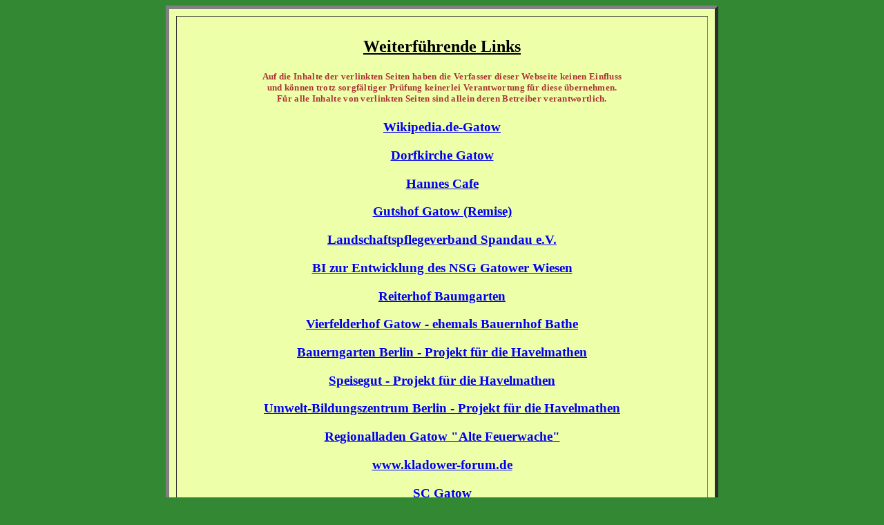

--- FILE ---
content_type: text/html
request_url: https://ak-gatow.de/links/
body_size: 1503
content:
<!DOCTYPE HTML PUBLIC "-//W3C//DTD HTML 4.01 Transitional//EN" "http://www.w3.org/TR/html4/loose.dtd">
<html>
<head>
<title>Arbeitskreis Gatow Links</title>
<meta http-equiv="content-type" content="text/html; charset=ISO-8859-1" />
<meta name="description" content="Weiterf&uuml;hrende Links zum Thema Gatow" />
<meta name="keywords" content="Gatow, Arbeitskreis Gatow" />
</head>
<body bgcolor="#338833">
<table summary="oberer und mittlerer Bereich" bgcolor="#eeffaa" align="center" cellpadding="10" cellspacing="10" border="5" width="800">
<tr>
<td>
<h2 align="center">
<u>
Weiterf&uuml;hrende Links
</u>
</h2>
<h5 align="center">
<font color="#aa3333" style="letter-spacing:0.3px;">
Auf die Inhalte der verlinkten Seiten haben die Verfasser dieser Webseite keinen Einfluss
<br>
und k&ouml;nnen trotz sorgf&auml;ltiger Pr&uuml;fung keinerlei Verantwortung f&uuml;r diese &uuml;bernehmen.
<br>
Für alle Inhalte von verlinkten Seiten sind allein deren Betreiber verantwortlich.
</font>
</h5>
<!--  target="_blank" erzeugt eine Öffnung des Links im neuen Fenster -->
<h3 align="center"><a href="http://de.wikipedia.org/wiki/Berlin-Gatow" target="_blank">Wikipedia.de-Gatow</a></h3>
<h3 align="center"><a href="http://www.dorfkirche-gatow.de/" target="_blank">Dorfkirche Gatow</a></h3>
<h3 align="center"><a href="https://www.tripadvisor.de/Restaurant_Review-g187323-d11510425-Reviews-Hannes_Cafe-Berlin.html" target="_blank" title="Hannes Cafe">Hannes Cafe</a></h3>
<h3 align="center"><a href="http://www.remise-gatow.de/">Gutshof Gatow (Remise)</a></h3>
<!-- <h3 align="center"><a href="http://www.gatower-muehle.de">Gatower Mühle</a></h3> -->
<!-- <h3 align="center"><a href="http://www.landwirtschaft-zerrath.de" target="_blank">Bauernhof Zerrath</a></h3> -->
<h3 align="center"><a href="http://www.lpv-spandau.de/" target="_blank">Landschaftspflegeverband Spandau e.V.</a></h3>
<h3 align="center"><a href="https://bi-parklandschaft-gatow.jimdofree.com//" target="_blank">BI zur Entwicklung des NSG Gatower Wiesen</a></h3>
<h3 align="center"><a href="http://www.reiterhof-baumgarten.de" target="_blank">Reiterhof Baumgarten</a></h3>
<h3 align="center"><a href="http://www.vierfelderhof-gatow.de/" target="_blank">Vierfelderhof Gatow - ehemals Bauernhof Bathe</a></h3>
<h3 align="center"><a href="http://www.bauerngarten.net" target="_blank">Bauerngarten Berlin - Projekt f&uuml;r die Havelmathen</a></h3>
<h3 align="center"><a href="http://www.speisegut.com/" target="_blank">Speisegut - Projekt f&uuml;r die Havelmathen</a></h3>

<h3 align="center"><a href="http://www.umwelt-bildungszentrum.de" target="_blank">Umwelt-Bildungszentrum Berlin - Projekt f&uuml;r die Havelmathen</a></h3>
<!-- <h3 align="center"><a href="http://www.elkemaes.de" target="_blank">Elke Maes, K&uuml;nstlerin in Gatow</a></h3>
<h3 align="center"><a href="http://www.f-erben.de" target="_blank">Friederike Erben, K&uuml;nstlerin in Gatow</a></h3>
-->
<!-- ab 2015 nicht mehr vorhanden :
<h3 align="center"><a href="http://www.montalis.de" target="_blank">Caf&eacute; Montalis - u.a. K&uuml;che mit regionalen Produkten</a></h3>
-->
<!-- unsere Seite ab 2015 nicht mehr verlinkt :
<h3 align="center"><a href="http://www.kladow-online.de" target="_blank">www.kladow-online.de &nbsp;(Internet-Magazin)</a></h3>
-->
<!-- <h3 align="center"><a href="http://www.berlin-kladow.de" target="_blank">www.berlin-kladow.de &nbsp;(Internet-Magazin)</a></h3> -->
<!--<h3 align="center"><a href="http://www.spandauer.de" target="_blank">www.spandauer.de &nbsp;(Internet-Magazin)</a></h3> -->

<h3 align="center"><a href="https://speisegut-online.shop/ " target="_blank">Regionalladen Gatow "Alte Feuerwache"</a></h3>
<h3 align="center"><a href="http://www.kladower-forum.de" target="_blank">www.kladower-forum.de</a></h3>
<h3 align="center"><a href="http://www.sc-gatow.de" target="_blank">SC Gatow</a></h3>
<h3 align="center"><a href="http://www.golfclubgatow.de/" target="_blank" title="Berliner Golfclub Gatow e.V.">Berliner Golfclub Gatow e.V. (in Kladow)</a></h3>
<h3 align="center"><a href="http://www.collegia.de" target="_blank">Ruderclub Collegia</a></h3>
<h3 align="center"><a href="http://pcwiking.de/" target="_blank">Paddelclub Wiking</a></h3>
<h3 align="center"><a href="http://www.psb24gatow.de/" target="_blank">Pro Sport Berlin 24 - Rudern, Segeln, Tennis</a></h3>
<h3 align="center"><a href="http://www.myc-preussen.de/" target="_blank">Motor-Yacht-Club Preussen</a></h3>
<h3 align="center"><a href="http://www.ff-gatow.de" target="_blank">Freiwillige Feuerwehr Gatow</a></h3>
</td>
</tr>
</table>

<table summary="Fu&szlig;bereich" bgcolor="#eeffaa" align="center" cellpadding="10" cellspacing="10" border="5" width="800">
<tr>
<td width="80">
<h3 align="center">
<a href="../">zur&uuml;ck zur Hauptseite</a>
</h3>
</td>
<td align="center">
<img src="herbst02klein.jpg" alt="Sch&ouml;nes Gatow!" width="400" height="300" border="10">
</td>
</tr>
</table

</body>
</html>